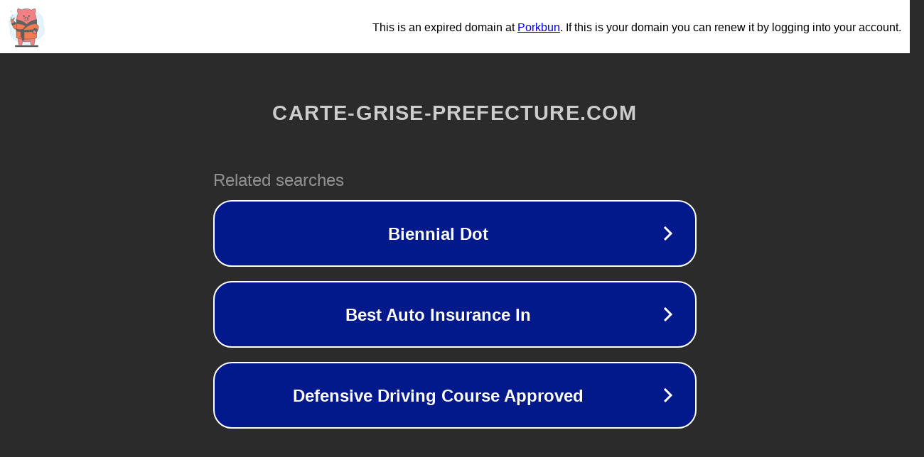

--- FILE ---
content_type: text/html; charset=utf-8
request_url: https://carte-grise-prefecture.com/incest/moja-draga-svekrva-dio-2-1425.php
body_size: 1130
content:
<!doctype html>
<html data-adblockkey="MFwwDQYJKoZIhvcNAQEBBQADSwAwSAJBANDrp2lz7AOmADaN8tA50LsWcjLFyQFcb/P2Txc58oYOeILb3vBw7J6f4pamkAQVSQuqYsKx3YzdUHCvbVZvFUsCAwEAAQ==_E/0+Kno7X2VKKl2cW/p9SQAj3XVT4pAznW+71gWMcliVNgK762ykj3XjzrtblkvFSL4owkPZSiBF0wrSmtrXmQ==" lang="en" style="background: #2B2B2B;">
<head>
    <meta charset="utf-8">
    <meta name="viewport" content="width=device-width, initial-scale=1">
    <link rel="icon" href="[data-uri]">
    <link rel="preconnect" href="https://www.google.com" crossorigin>
</head>
<body>
<div id="target" style="opacity: 0"></div>
<script>window.park = "[base64]";</script>
<script src="/bBKtkQQgv.js"></script>
</body>
</html>
